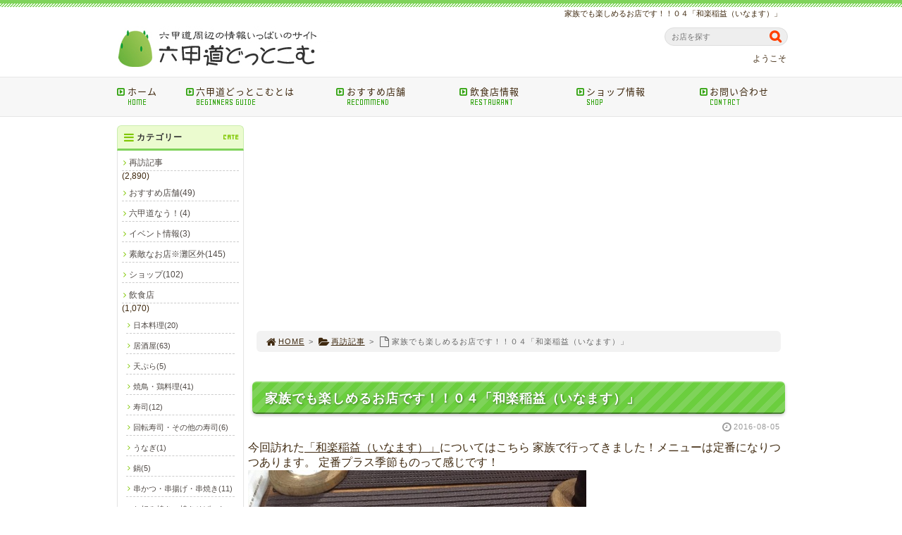

--- FILE ---
content_type: text/html; charset=UTF-8
request_url: https://www.rokko-michi24.com/post_1530/
body_size: 50406
content:
<!DOCTYPE html>
<html lang='ja'>
<head>
<meta charset="UTF-8" />
<title>家族でも楽しめるお店です！！０４「和楽稲益（いなます）」 - 六甲道どっとこむ</title>

<meta name='robots' content='max-image-preview:large' />
<link rel="alternate" type="application/rss+xml" title="六甲道どっとこむ &raquo; フィード" href="https://www.rokko-michi24.com/feed/" />
<link rel="alternate" type="application/rss+xml" title="六甲道どっとこむ &raquo; コメントフィード" href="https://www.rokko-michi24.com/comments/feed/" />
<link rel='stylesheet' id='wp-block-library-css' href='https://www.rokko-michi24.com/1fr-y4q9atfe/wp-includes/css/dist/block-library/style.min.css?ver=6.3.7' type='text/css' media='all' />
<style id='classic-theme-styles-inline-css' type='text/css'>
/*! This file is auto-generated */
.wp-block-button__link{color:#fff;background-color:#32373c;border-radius:9999px;box-shadow:none;text-decoration:none;padding:calc(.667em + 2px) calc(1.333em + 2px);font-size:1.125em}.wp-block-file__button{background:#32373c;color:#fff;text-decoration:none}
</style>
<style id='global-styles-inline-css' type='text/css'>
body{--wp--preset--color--black: #000000;--wp--preset--color--cyan-bluish-gray: #abb8c3;--wp--preset--color--white: #ffffff;--wp--preset--color--pale-pink: #f78da7;--wp--preset--color--vivid-red: #cf2e2e;--wp--preset--color--luminous-vivid-orange: #ff6900;--wp--preset--color--luminous-vivid-amber: #fcb900;--wp--preset--color--light-green-cyan: #7bdcb5;--wp--preset--color--vivid-green-cyan: #00d084;--wp--preset--color--pale-cyan-blue: #8ed1fc;--wp--preset--color--vivid-cyan-blue: #0693e3;--wp--preset--color--vivid-purple: #9b51e0;--wp--preset--gradient--vivid-cyan-blue-to-vivid-purple: linear-gradient(135deg,rgba(6,147,227,1) 0%,rgb(155,81,224) 100%);--wp--preset--gradient--light-green-cyan-to-vivid-green-cyan: linear-gradient(135deg,rgb(122,220,180) 0%,rgb(0,208,130) 100%);--wp--preset--gradient--luminous-vivid-amber-to-luminous-vivid-orange: linear-gradient(135deg,rgba(252,185,0,1) 0%,rgba(255,105,0,1) 100%);--wp--preset--gradient--luminous-vivid-orange-to-vivid-red: linear-gradient(135deg,rgba(255,105,0,1) 0%,rgb(207,46,46) 100%);--wp--preset--gradient--very-light-gray-to-cyan-bluish-gray: linear-gradient(135deg,rgb(238,238,238) 0%,rgb(169,184,195) 100%);--wp--preset--gradient--cool-to-warm-spectrum: linear-gradient(135deg,rgb(74,234,220) 0%,rgb(151,120,209) 20%,rgb(207,42,186) 40%,rgb(238,44,130) 60%,rgb(251,105,98) 80%,rgb(254,248,76) 100%);--wp--preset--gradient--blush-light-purple: linear-gradient(135deg,rgb(255,206,236) 0%,rgb(152,150,240) 100%);--wp--preset--gradient--blush-bordeaux: linear-gradient(135deg,rgb(254,205,165) 0%,rgb(254,45,45) 50%,rgb(107,0,62) 100%);--wp--preset--gradient--luminous-dusk: linear-gradient(135deg,rgb(255,203,112) 0%,rgb(199,81,192) 50%,rgb(65,88,208) 100%);--wp--preset--gradient--pale-ocean: linear-gradient(135deg,rgb(255,245,203) 0%,rgb(182,227,212) 50%,rgb(51,167,181) 100%);--wp--preset--gradient--electric-grass: linear-gradient(135deg,rgb(202,248,128) 0%,rgb(113,206,126) 100%);--wp--preset--gradient--midnight: linear-gradient(135deg,rgb(2,3,129) 0%,rgb(40,116,252) 100%);--wp--preset--font-size--small: 13px;--wp--preset--font-size--medium: 20px;--wp--preset--font-size--large: 36px;--wp--preset--font-size--x-large: 42px;--wp--preset--spacing--20: 0.44rem;--wp--preset--spacing--30: 0.67rem;--wp--preset--spacing--40: 1rem;--wp--preset--spacing--50: 1.5rem;--wp--preset--spacing--60: 2.25rem;--wp--preset--spacing--70: 3.38rem;--wp--preset--spacing--80: 5.06rem;--wp--preset--shadow--natural: 6px 6px 9px rgba(0, 0, 0, 0.2);--wp--preset--shadow--deep: 12px 12px 50px rgba(0, 0, 0, 0.4);--wp--preset--shadow--sharp: 6px 6px 0px rgba(0, 0, 0, 0.2);--wp--preset--shadow--outlined: 6px 6px 0px -3px rgba(255, 255, 255, 1), 6px 6px rgba(0, 0, 0, 1);--wp--preset--shadow--crisp: 6px 6px 0px rgba(0, 0, 0, 1);}:where(.is-layout-flex){gap: 0.5em;}:where(.is-layout-grid){gap: 0.5em;}body .is-layout-flow > .alignleft{float: left;margin-inline-start: 0;margin-inline-end: 2em;}body .is-layout-flow > .alignright{float: right;margin-inline-start: 2em;margin-inline-end: 0;}body .is-layout-flow > .aligncenter{margin-left: auto !important;margin-right: auto !important;}body .is-layout-constrained > .alignleft{float: left;margin-inline-start: 0;margin-inline-end: 2em;}body .is-layout-constrained > .alignright{float: right;margin-inline-start: 2em;margin-inline-end: 0;}body .is-layout-constrained > .aligncenter{margin-left: auto !important;margin-right: auto !important;}body .is-layout-constrained > :where(:not(.alignleft):not(.alignright):not(.alignfull)){max-width: var(--wp--style--global--content-size);margin-left: auto !important;margin-right: auto !important;}body .is-layout-constrained > .alignwide{max-width: var(--wp--style--global--wide-size);}body .is-layout-flex{display: flex;}body .is-layout-flex{flex-wrap: wrap;align-items: center;}body .is-layout-flex > *{margin: 0;}body .is-layout-grid{display: grid;}body .is-layout-grid > *{margin: 0;}:where(.wp-block-columns.is-layout-flex){gap: 2em;}:where(.wp-block-columns.is-layout-grid){gap: 2em;}:where(.wp-block-post-template.is-layout-flex){gap: 1.25em;}:where(.wp-block-post-template.is-layout-grid){gap: 1.25em;}.has-black-color{color: var(--wp--preset--color--black) !important;}.has-cyan-bluish-gray-color{color: var(--wp--preset--color--cyan-bluish-gray) !important;}.has-white-color{color: var(--wp--preset--color--white) !important;}.has-pale-pink-color{color: var(--wp--preset--color--pale-pink) !important;}.has-vivid-red-color{color: var(--wp--preset--color--vivid-red) !important;}.has-luminous-vivid-orange-color{color: var(--wp--preset--color--luminous-vivid-orange) !important;}.has-luminous-vivid-amber-color{color: var(--wp--preset--color--luminous-vivid-amber) !important;}.has-light-green-cyan-color{color: var(--wp--preset--color--light-green-cyan) !important;}.has-vivid-green-cyan-color{color: var(--wp--preset--color--vivid-green-cyan) !important;}.has-pale-cyan-blue-color{color: var(--wp--preset--color--pale-cyan-blue) !important;}.has-vivid-cyan-blue-color{color: var(--wp--preset--color--vivid-cyan-blue) !important;}.has-vivid-purple-color{color: var(--wp--preset--color--vivid-purple) !important;}.has-black-background-color{background-color: var(--wp--preset--color--black) !important;}.has-cyan-bluish-gray-background-color{background-color: var(--wp--preset--color--cyan-bluish-gray) !important;}.has-white-background-color{background-color: var(--wp--preset--color--white) !important;}.has-pale-pink-background-color{background-color: var(--wp--preset--color--pale-pink) !important;}.has-vivid-red-background-color{background-color: var(--wp--preset--color--vivid-red) !important;}.has-luminous-vivid-orange-background-color{background-color: var(--wp--preset--color--luminous-vivid-orange) !important;}.has-luminous-vivid-amber-background-color{background-color: var(--wp--preset--color--luminous-vivid-amber) !important;}.has-light-green-cyan-background-color{background-color: var(--wp--preset--color--light-green-cyan) !important;}.has-vivid-green-cyan-background-color{background-color: var(--wp--preset--color--vivid-green-cyan) !important;}.has-pale-cyan-blue-background-color{background-color: var(--wp--preset--color--pale-cyan-blue) !important;}.has-vivid-cyan-blue-background-color{background-color: var(--wp--preset--color--vivid-cyan-blue) !important;}.has-vivid-purple-background-color{background-color: var(--wp--preset--color--vivid-purple) !important;}.has-black-border-color{border-color: var(--wp--preset--color--black) !important;}.has-cyan-bluish-gray-border-color{border-color: var(--wp--preset--color--cyan-bluish-gray) !important;}.has-white-border-color{border-color: var(--wp--preset--color--white) !important;}.has-pale-pink-border-color{border-color: var(--wp--preset--color--pale-pink) !important;}.has-vivid-red-border-color{border-color: var(--wp--preset--color--vivid-red) !important;}.has-luminous-vivid-orange-border-color{border-color: var(--wp--preset--color--luminous-vivid-orange) !important;}.has-luminous-vivid-amber-border-color{border-color: var(--wp--preset--color--luminous-vivid-amber) !important;}.has-light-green-cyan-border-color{border-color: var(--wp--preset--color--light-green-cyan) !important;}.has-vivid-green-cyan-border-color{border-color: var(--wp--preset--color--vivid-green-cyan) !important;}.has-pale-cyan-blue-border-color{border-color: var(--wp--preset--color--pale-cyan-blue) !important;}.has-vivid-cyan-blue-border-color{border-color: var(--wp--preset--color--vivid-cyan-blue) !important;}.has-vivid-purple-border-color{border-color: var(--wp--preset--color--vivid-purple) !important;}.has-vivid-cyan-blue-to-vivid-purple-gradient-background{background: var(--wp--preset--gradient--vivid-cyan-blue-to-vivid-purple) !important;}.has-light-green-cyan-to-vivid-green-cyan-gradient-background{background: var(--wp--preset--gradient--light-green-cyan-to-vivid-green-cyan) !important;}.has-luminous-vivid-amber-to-luminous-vivid-orange-gradient-background{background: var(--wp--preset--gradient--luminous-vivid-amber-to-luminous-vivid-orange) !important;}.has-luminous-vivid-orange-to-vivid-red-gradient-background{background: var(--wp--preset--gradient--luminous-vivid-orange-to-vivid-red) !important;}.has-very-light-gray-to-cyan-bluish-gray-gradient-background{background: var(--wp--preset--gradient--very-light-gray-to-cyan-bluish-gray) !important;}.has-cool-to-warm-spectrum-gradient-background{background: var(--wp--preset--gradient--cool-to-warm-spectrum) !important;}.has-blush-light-purple-gradient-background{background: var(--wp--preset--gradient--blush-light-purple) !important;}.has-blush-bordeaux-gradient-background{background: var(--wp--preset--gradient--blush-bordeaux) !important;}.has-luminous-dusk-gradient-background{background: var(--wp--preset--gradient--luminous-dusk) !important;}.has-pale-ocean-gradient-background{background: var(--wp--preset--gradient--pale-ocean) !important;}.has-electric-grass-gradient-background{background: var(--wp--preset--gradient--electric-grass) !important;}.has-midnight-gradient-background{background: var(--wp--preset--gradient--midnight) !important;}.has-small-font-size{font-size: var(--wp--preset--font-size--small) !important;}.has-medium-font-size{font-size: var(--wp--preset--font-size--medium) !important;}.has-large-font-size{font-size: var(--wp--preset--font-size--large) !important;}.has-x-large-font-size{font-size: var(--wp--preset--font-size--x-large) !important;}
.wp-block-navigation a:where(:not(.wp-element-button)){color: inherit;}
:where(.wp-block-post-template.is-layout-flex){gap: 1.25em;}:where(.wp-block-post-template.is-layout-grid){gap: 1.25em;}
:where(.wp-block-columns.is-layout-flex){gap: 2em;}:where(.wp-block-columns.is-layout-grid){gap: 2em;}
.wp-block-pullquote{font-size: 1.5em;line-height: 1.6;}
</style>
<link rel='stylesheet' id='toc-screen-css' href='https://www.rokko-michi24.com/1fr-y4q9atfe/wp-content/plugins/table-of-contents-plus/screen.min.css?ver=2411.1' type='text/css' media='all' />
<link rel='stylesheet' id='parent-style-css' href='https://www.rokko-michi24.com/1fr-y4q9atfe/wp-content/themes/1frameworks/style.css?ver=6.3.7' type='text/css' media='all' />
<link rel='stylesheet' id='child-style-css' href='https://www.rokko-michi24.com/1fr-y4q9atfe/wp-content/themes/1frameworks-child/style-color.css?ver=6.3.7' type='text/css' media='all' />
<style id='akismet-widget-style-inline-css' type='text/css'>

			.a-stats {
				--akismet-color-mid-green: #357b49;
				--akismet-color-white: #fff;
				--akismet-color-light-grey: #f6f7f7;

				max-width: 350px;
				width: auto;
			}

			.a-stats * {
				all: unset;
				box-sizing: border-box;
			}

			.a-stats strong {
				font-weight: 600;
			}

			.a-stats a.a-stats__link,
			.a-stats a.a-stats__link:visited,
			.a-stats a.a-stats__link:active {
				background: var(--akismet-color-mid-green);
				border: none;
				box-shadow: none;
				border-radius: 8px;
				color: var(--akismet-color-white);
				cursor: pointer;
				display: block;
				font-family: -apple-system, BlinkMacSystemFont, 'Segoe UI', 'Roboto', 'Oxygen-Sans', 'Ubuntu', 'Cantarell', 'Helvetica Neue', sans-serif;
				font-weight: 500;
				padding: 12px;
				text-align: center;
				text-decoration: none;
				transition: all 0.2s ease;
			}

			/* Extra specificity to deal with TwentyTwentyOne focus style */
			.widget .a-stats a.a-stats__link:focus {
				background: var(--akismet-color-mid-green);
				color: var(--akismet-color-white);
				text-decoration: none;
			}

			.a-stats a.a-stats__link:hover {
				filter: brightness(110%);
				box-shadow: 0 4px 12px rgba(0, 0, 0, 0.06), 0 0 2px rgba(0, 0, 0, 0.16);
			}

			.a-stats .count {
				color: var(--akismet-color-white);
				display: block;
				font-size: 1.5em;
				line-height: 1.4;
				padding: 0 13px;
				white-space: nowrap;
			}
		
</style>
<script type='text/javascript' src='https://www.rokko-michi24.com/1fr-y4q9atfe/wp-includes/js/jquery/jquery.min.js?ver=3.7.0' id='jquery-core-js'></script>
<script type='text/javascript' src='https://www.rokko-michi24.com/1fr-y4q9atfe/wp-includes/js/jquery/jquery-migrate.min.js?ver=3.4.1' id='jquery-migrate-js'></script>
<link rel="https://api.w.org/" href="https://www.rokko-michi24.com/wp-json/" /><link rel="alternate" type="application/json" href="https://www.rokko-michi24.com/wp-json/wp/v2/posts/4396" /><link rel="canonical" href="https://www.rokko-michi24.com/post_1530/" />
<link rel='shortlink' href='https://www.rokko-michi24.com/?p=4396' />
<link rel="alternate" type="application/json+oembed" href="https://www.rokko-michi24.com/wp-json/oembed/1.0/embed?url=https%3A%2F%2Fwww.rokko-michi24.com%2Fpost_1530%2F" />
<link rel="alternate" type="text/xml+oembed" href="https://www.rokko-michi24.com/wp-json/oembed/1.0/embed?url=https%3A%2F%2Fwww.rokko-michi24.com%2Fpost_1530%2F&#038;format=xml" />
<link rel="shortcut icon" type="image/x-icon" href="https://www.rokko-michi24.com/1fr-y4q9atfe/wp-content/themes/1frameworks/images/favicon.ico" />
<style>.simplemap img{max-width:none !important;padding:0 !important;margin:0 !important;}.staticmap,.staticmap img{max-width:100% !important;height:auto !important;}.simplemap .simplemap-content{display:none;}</style>
<script>var google_map_api_key = "AIzaSyDQ6tMfrCcH_2z1s0zfVFyXRCdVvCQHM2Y";</script>
<!-- BEGIN: WP Social Bookmarking Light HEAD -->


<script>
    (function (d, s, id) {
        var js, fjs = d.getElementsByTagName(s)[0];
        if (d.getElementById(id)) return;
        js = d.createElement(s);
        js.id = id;
        js.src = "//connect.facebook.net/ja_JP/sdk.js#xfbml=1&version=v2.7";
        fjs.parentNode.insertBefore(js, fjs);
    }(document, 'script', 'facebook-jssdk'));
</script>

<style type="text/css">
    
</style>
<!-- END: WP Social Bookmarking Light HEAD -->
<!-- この URL で利用できる AMP HTML バージョンはありません。 -->
<!-- Jetpack Open Graph Tags -->
<meta property="og:type" content="article" />
<meta property="og:title" content="家族でも楽しめるお店です！！０４「和楽稲益（いなます）」" />
<meta property="og:url" content="https://www.rokko-michi24.com/post_1530/" />
<meta property="og:description" content="今回訪れた「和楽稲益（いなます）」についてはこちら 家族で行ってきました！メニューは定番になりつつあります。 &hellip;" />
<meta property="article:published_time" content="2016-08-05T03:04:59+00:00" />
<meta property="article:modified_time" content="2016-08-05T03:04:59+00:00" />
<meta property="og:site_name" content="六甲道どっとこむ" />
<meta property="og:image" content="https://www.rokko-michi.com/page/assets_c/2016/08/inamasuIMG_4466-thumb-480x360-30509.jpg" />
<meta property="og:image:width" content="480" />
<meta property="og:image:height" content="360" />
<meta property="og:image:alt" content="inamasuIMG_4466.jpg" />
<meta property="og:locale" content="ja_JP" />
<meta name="twitter:text:title" content="家族でも楽しめるお店です！！０４「和楽稲益（いなます）」" />
<meta name="twitter:image" content="https://www.rokko-michi.com/page/assets_c/2016/08/inamasuIMG_4466-thumb-480x360-30509.jpg?w=640" />
<meta name="twitter:image:alt" content="inamasuIMG_4466.jpg" />
<meta name="twitter:card" content="summary_large_image" />

<!-- End Jetpack Open Graph Tags -->
<meta name="viewport" content="width=device-width" id="viewportsp" />
<link rel="stylesheet" href="https://www.rokko-michi24.com/1fr-y4q9atfe/wp-content/themes/1frameworks-child/style.css" media="screen" />
<script src="https://www.rokko-michi24.com/1fr-y4q9atfe/wp-content/themes/1frameworks/js/masonry.js"></script>
<script src="https://www.rokko-michi24.com/1fr-y4q9atfe/wp-content/themes/1frameworks/js/sp-slidemenu.js"></script>
<script src="https://www.rokko-michi24.com/1fr-y4q9atfe/wp-content/themes/1frameworks/js/jquery.easing.1.3.js"></script>
<script src="https://www.rokko-michi24.com/1fr-y4q9atfe/wp-content/themes/1frameworks/js/jquery.bxslider.min.js"></script>
<script src="https://www.rokko-michi24.com/1fr-y4q9atfe/wp-content/themes/1frameworks/highslide/highslide.js"></script>
<script>hs.graphicsDir = 'https://www.rokko-michi24.com/1fr-y4q9atfe/wp-content/themes/1frameworks/highslide/graphics/';</script>
<script src="https://www.rokko-michi24.com/1fr-y4q9atfe/wp-content/themes/1frameworks/js/jquery.mb.YTPlayer.min.js"></script>
<script src="https://www.rokko-michi24.com/1fr-y4q9atfe/wp-content/themes/1frameworks/js/echo.min.js"></script>
<script>echo.init({offset:1200,});</script>
<!-- Global site tag (gtag.js) - Google Analytics -->
<script async src="https://www.googletagmanager.com/gtag/js?id=UA-123149594-1"></script>
<script>
  window.dataLayer = window.dataLayer || [];
  function gtag(){dataLayer.push(arguments);}
  gtag('js', new Date());

  gtag('config', 'UA-123149594-1');
</script>
<script async src="https://pagead2.googlesyndication.com/pagead/js/adsbygoogle.js"></script>
<script>
  (adsbygoogle = window.adsbygoogle || []).push({
    google_ad_client: "ca-pub-5799971454464924",
    enable_page_level_ads: true
  });
</script>

</head>

<body class="post-template-default single single-post postid-4396 single-format-standard">


<div id="WRAP">

<header>
<div id="WRAP-H1"><div id="H1"><h1>家族でも楽しめるお店です！！０４「和楽稲益（いなます）」</h1></div></div><!-- /#H1#WRAP-H1 -->

<div id="WRAP-TOP"><div id="TOP">

<div id="LOGO"><a href="https://www.rokko-michi24.com/"><img decoding="async" loading="lazy" src="https://www.rokko-michi24.com/1fr-y4q9atfe/wp-content/uploads/2018/07/logo01.png" alt="六甲道どっとこむ" width="320" height="80" /></a></div>
<div class="top01">
<form method="get" class="search-form" action="https://www.rokko-michi24.com/" >
<input type="text" placeholder="お店を探す" name="s" class="serach-field" value="" />
<input type="submit" class="search-submit" value="&#xf002;" />
</form>
</div>
<div class="top02 f12 txt-r">ようこそ</div>


</div></div><!-- /#TOP#WRAP-TOP -->

<div id="WRAP-NAVI">
<nav id="NAVI">
<ul>
<li class="first"><a href="https://www.rokko-michi24.com/"><i class="fa fa-caret-square-o-right fa-fw"></i>ホーム<span>HOME</span></a></li>
<li class="navi22"><a href="https://www.rokko-michi24.com/information/"><i class="fa fa-caret-square-o-right fa-fw"></i>六甲道どっとこむとは<span>BEGINNERS GUIDE</span></a></li>
<li class="navi18"><a href="https://www.rokko-michi24.com/category/recommend/"><i class="fa fa-caret-square-o-right fa-fw"></i>おすすめ店舗<span>RECOMMEND</span></a></li>
<li class="navi17"><a href="https://www.rokko-michi24.com/category/inshokuten/"><i class="fa fa-caret-square-o-right fa-fw"></i>飲食店情報<span>RESTAURANT</span></a></li>
<li class="navi18"><a href="https://www.rokko-michi24.com/category/shop/"><i class="fa fa-caret-square-o-right fa-fw"></i>ショップ情報<span>SHOP</span></a></li>
<li class="last"><a href="https://www.rokko-michi24.com/contact/"><i class="fa fa-caret-square-o-right fa-fw"></i>お問い合わせ<span>CONTACT</span></a></li>
</ul>
</nav><!-- /#NAVI -->
</div><!-- /#WRAP-NAVI -->
</header><!-- /header.php -->

<!-- single.php -->

<div id="WRAP-MAIN"><div id="MAIN"><div id="MAIN-PAD">


<div id="CONTENTS">



<div class="ma12"><script async src="https://pagead2.googlesyndication.com/pagead/js/adsbygoogle.js"></script><!-- rokko-head --><ins class="adsbygoogle"
     style="display:block"
     data-ad-client="ca-pub-5799971454464924"
     data-ad-slot="6206398666"
     data-ad-format="auto"
     data-full-width-responsive="true"></ins><script>
     (adsbygoogle = window.adsbygoogle || []).push({});
</script></div>

<div id="breadcrumb"><ul><li><a href="https://www.rokko-michi24.com/"><i class="fa fa-home fa-lg fa-fw"></i>HOME</a></li><li>&gt;</li><li><a href="https://www.rokko-michi24.com/category/blog/"><i class="fa fa-folder-open fa-lg fa-fw"></i>再訪記事</a></li><li>&gt;</li><li><i class="fa fa-file-o fa-lg fa-fw"></i>家族でも楽しめるお店です！！０４「和楽稲益（いなます）」</li></ul></div>

<script>
jQuery(document).ready(function(){
jQuery('#slider-relatedposts').bxSlider({
slideSelector: 'div.relatedposts',
auto: false,
pager: false,
maxSlides: 5,
moveSlides: 1,
slideWidth: 182,
speed: 180,
swipeThreshold: 20,
easing: 'swing'
});
});
</script>



		<div id="post-4396" class="post-4396 post type-post status-publish format-standard hentry category-blog"><article>
			<h2>家族でも楽しめるお店です！！０４「和楽稲益（いなます）」</h2>
			<p class="f11 txt-r gry"><i class="fa fa-clock-o fa-lg fa-fw"></i><time datetime="2016-08-05T12:04:59+09:00">2016-08-05</time></p>
			<div class="singlepost">
															今回訪れた<a href="https://www.rokko-michi.com/shop/restaurant/izakaya/1389.php">「和楽稲益（いなます）」</a>についてはこちら
家族で行ってきました！メニューは定番になりつつあります。
定番プラス季節ものって感じです！
<a href="https://www.rokko-michi.com/page/inamasuIMG_4466.jpg"><img decoding="async" fetchpriority="high" alt="inamasuIMG_4466.jpg" src="https://www.rokko-michi.com/page/assets_c/2016/08/inamasuIMG_4466-thumb-480x360-30509.jpg" width="480" height="360" class="mt-image-none" style="" /></a>
<a href="https://www.rokko-michi.com/page/inamasuIMG_4467.jpg"><img decoding="async" alt="inamasuIMG_4467.jpg" src="https://www.rokko-michi.com/page/assets_c/2016/08/inamasuIMG_4467-thumb-480x360-30511.jpg" width="480" height="360" class="mt-image-none" style="" /></a>
<a href="https://www.rokko-michi.com/page/inamasuIMG_4478.jpg"><img decoding="async" alt="inamasuIMG_4478.jpg" src="https://www.rokko-michi.com/page/assets_c/2016/08/inamasuIMG_4478-thumb-480x360-30513.jpg" width="480" height="360" class="mt-image-none" style="" /></a>
<a href="https://www.rokko-michi.com/page/inamasuIMG_4277.jpg"><img decoding="async" loading="lazy" alt="inamasuIMG_4277.jpg" src="https://www.rokko-michi.com/page/assets_c/2016/08/inamasuIMG_4277-thumb-480x360-30515.jpg" width="480" height="360" class="mt-image-none" style="" /></a>
<a href="https://www.rokko-michi.com/page/inamasuIMG_4278.jpg"><img decoding="async" loading="lazy" alt="inamasuIMG_4278.jpg" src="https://www.rokko-michi.com/page/assets_c/2016/08/inamasuIMG_4278-thumb-480x360-30517.jpg" width="480" height="360" class="mt-image-none" style="" /></a>
<a href="https://www.rokko-michi.com/page/inamasuIMG_4281.jpg"><img decoding="async" loading="lazy" alt="inamasuIMG_4281.jpg" src="https://www.rokko-michi.com/page/assets_c/2016/08/inamasuIMG_4281-thumb-480x360-30519.jpg" width="480" height="360" class="mt-image-none" style="" /></a>
<a href="https://www.rokko-michi.com/page/inamasuIMG_4279.jpg"><img decoding="async" loading="lazy" alt="inamasuIMG_4279.jpg" src="https://www.rokko-michi.com/page/assets_c/2016/08/inamasuIMG_4279-thumb-480x360-30521.jpg" width="480" height="360" class="mt-image-none" style="" /></a>
<a href="https://www.rokko-michi.com/page/inamasuIMG_4280.jpg"><img decoding="async" loading="lazy" alt="inamasuIMG_4280.jpg" src="https://www.rokko-michi.com/page/assets_c/2016/08/inamasuIMG_4280-thumb-480x360-30523.jpg" width="480" height="360" class="mt-image-none" style="" /></a>
<a href="https://www.rokko-michi.com/page/inamasuIMG_5879.jpg"><img decoding="async" loading="lazy" alt="inamasuIMG_5879.jpg" src="https://www.rokko-michi.com/page/assets_c/2016/08/inamasuIMG_5879-thumb-480x321-30525.jpg" width="480" height="321" class="mt-image-none" style="" /></a>
今日もごちそうさまでした。
			</div>
					</article></div><br class="clear" /><!-- /#post -->


<!-- sns -->
<div class="wrap_wp_social_bookmarking_light"><div class='wp_social_bookmarking_light'>
            <div class="wsbl_facebook_like"><div id="fb-root"></div><fb:like href="https://www.rokko-michi24.com/post_1530/" layout="button_count" action="like" width="100" share="true" show_faces="false" ></fb:like></div>
            <div class="wsbl_twitter"><a href="https://twitter.com/share" class="twitter-share-button" data-url="https://www.rokko-michi24.com/post_1530/" data-text="家族でも楽しめるお店です！！０４「和楽稲益（いなます）」" data-lang="ja">Tweet</a></div>
            <div class="wsbl_google_plus_one"><g:plusone size="medium" annotation="bubble" href="https://www.rokko-michi24.com/post_1530/" ></g:plusone></div>
            <div class="wsbl_hatena_button"><a href="//b.hatena.ne.jp/entry/https://www.rokko-michi24.com/post_1530/" class="hatena-bookmark-button" data-hatena-bookmark-title="家族でも楽しめるお店です！！０４「和楽稲益（いなます）」" data-hatena-bookmark-layout="standard" title="このエントリーをはてなブックマークに追加"> <img src="//b.hatena.ne.jp/images/entry-button/button-only@2x.png" alt="このエントリーをはてなブックマークに追加" width="20" height="20" style="border: none;" /></a><script type="text/javascript" src="//b.hatena.ne.jp/js/bookmark_button.js" charset="utf-8" async="async"></script></div>
            <div class="wsbl_line"><a href='http://line.me/R/msg/text/?%E5%AE%B6%E6%97%8F%E3%81%A7%E3%82%82%E6%A5%BD%E3%81%97%E3%82%81%E3%82%8B%E3%81%8A%E5%BA%97%E3%81%A7%E3%81%99%EF%BC%81%EF%BC%81%EF%BC%90%EF%BC%94%E3%80%8C%E5%92%8C%E6%A5%BD%E7%A8%B2%E7%9B%8A%EF%BC%88%E3%81%84%E3%81%AA%E3%81%BE%E3%81%99%EF%BC%89%E3%80%8D%0D%0Ahttps%3A%2F%2Fwww.rokko-michi24.com%2Fpost_1530%2F' title='LINEで送る' rel=nofollow class='wp_social_bookmarking_light_a' ><img src='https://www.rokko-michi24.com/1fr-y4q9atfe/wp-content/plugins/wp-social-bookmarking-light/public/images/line88x20.png' alt='LINEで送る' title='LINEで送る' width='88' height='20' class='wp_social_bookmarking_light_img' /></a></div>
    </div>
<br class='wp_social_bookmarking_light_clear' />
</div>


<div class="post-navigation">
<div class="nav-previous"><a href="https://www.rokko-michi24.com/post_1522/" rel="prev">&laquo; お昼に冷麺セット！！２０１６「くーしゃん（Quu-shan）」</a></div>
<div class="nav-next"><a href="https://www.rokko-michi24.com/post_1523/" rel="next">ランチ色々あります！！０１・０２「和楽稲益（いなます）」 &raquo;</a></div>
</div><!-- /.post-navigation -->


<div class="ma12"><script async src="https://pagead2.googlesyndication.com/pagead/js/adsbygoogle.js"></script><!-- rokko-foot --><ins class="adsbygoogle"
     style="display:block"
     data-ad-client="ca-pub-5799971454464924"
     data-ad-slot="3612024911"
     data-ad-format="auto"
     data-full-width-responsive="true"></ins><script>
     (adsbygoogle = window.adsbygoogle || []).push({});
</script></div>

<div>
<a class="twitter-timeline" data-height="300" href="https://twitter.com/inforokkomichi?ref_src=twsrc%5Etfw">Tweets by inforokkomichi</a> <script async src="https://platform.twitter.com/widgets.js" charset="utf-8"></script>
</div>

		
<aside><h3>関連記事</h3>
<div id="slider-relatedposts">

<div class="relatedposts">
<a href="https://www.rokko-michi24.com/post_352/"><img src="https://www.rokko-michi24.com/1fr-y4q9atfe/wp-content/themes/1frameworks/images/noimage180120.gif" alt="NO IMAGE" /></a>
<div class="ma06 f16 b"><a href="https://www.rokko-michi24.com/post_352/">久々にフォレスタでモーニング！！「cafe de グランデール」</a></div>
<div class="ma06 gry f11 txt-r"><i class="fa fa-clock-o fa-lg fa-fw"></i><time datetime="2013-12-13T18:45:45+09:00">2013-12-13</time></span></div>
</div>

<div class="relatedposts">
<a href="https://www.rokko-michi24.com/post_578/"><img src="https://www.rokko-michi24.com/1fr-y4q9atfe/wp-content/themes/1frameworks/images/noimage180120.gif" alt="NO IMAGE" /></a>
<div class="ma06 f16 b"><a href="https://www.rokko-michi24.com/post_578/">夏は涼しげなお八つだね！「お八つとお茶 いろは」</a></div>
<div class="ma06 gry f11 txt-r"><i class="fa fa-clock-o fa-lg fa-fw"></i><time datetime="2014-06-19T12:16:38+09:00">2014-06-19</time></span></div>
</div>

<div class="relatedposts">
<a href="https://www.rokko-michi24.com/hasicurry1908/"><img width="180" height="120" src="https://www.rokko-michi24.com/1fr-y4q9atfe/wp-content/uploads/2019/10/1907hasiIMG_3312-180x120.jpg" class="attachment-post-thumbnail size-post-thumbnail wp-post-image" alt="" decoding="async" loading="lazy" /></a>
<div class="ma06 f16 b"><a href="https://www.rokko-michi24.com/hasicurry1908/">勝カレーに玉子のせない！！「橋」</a></div>
<div class="ma06 gry f11 txt-r"><i class="fa fa-clock-o fa-lg fa-fw"></i>2019-08-03<time datetime="2019-10-09T18:58:17+09:00"><i class="fa fa-history fa-lg fa-fw grn"></i>2019-10-09</time></span></div>
</div>

<div class="relatedposts">
<a href="https://www.rokko-michi24.com/newcafeango1908/"><img width="180" height="120" src="https://www.rokko-michi24.com/1fr-y4q9atfe/wp-content/uploads/2019/08/1907angoIMG_3954-180x120.jpg" class="attachment-post-thumbnail size-post-thumbnail wp-post-image" alt="" decoding="async" loading="lazy" /></a>
<div class="ma06 f16 b"><a href="https://www.rokko-michi24.com/newcafeango1908/">モーニングで行って来ました！０１「Cafeあんご」</a></div>
<div class="ma06 gry f11 txt-r"><i class="fa fa-clock-o fa-lg fa-fw"></i>2019-08-20<time datetime="2019-11-25T10:24:57+09:00"><i class="fa fa-history fa-lg fa-fw grn"></i>2019-11-25</time></span></div>
</div>

<div class="relatedposts">
<a href="https://www.rokko-michi24.com/menyaissin1810/"><img width="180" height="120" src="https://www.rokko-michi24.com/1fr-y4q9atfe/wp-content/uploads/2018/10/1810issinIMG_7197-180x120.jpg" class="attachment-post-thumbnail size-post-thumbnail wp-post-image" alt="" decoding="async" loading="lazy" /></a>
<div class="ma06 f16 b"><a href="https://www.rokko-michi24.com/menyaissin1810/">最近はずっと鶏しょうゆ！！「麺や一芯」</a></div>
<div class="ma06 gry f11 txt-r"><i class="fa fa-clock-o fa-lg fa-fw"></i>2018-10-31<time datetime="2018-10-31T12:57:39+09:00"><i class="fa fa-history fa-lg fa-fw grn"></i>2018-10-31</time></span></div>
</div>

<div class="relatedposts">
<a href="https://www.rokko-michi24.com/post_1902/"><img src="https://www.rokko-michi24.com/1fr-y4q9atfe/wp-content/themes/1frameworks/images/noimage180120.gif" alt="NO IMAGE" /></a>
<div class="ma06 f16 b"><a href="https://www.rokko-michi24.com/post_1902/">秋のパスタとトライやる・ウィーク２０１７！！「BRABONO（ブラボーノ）」</a></div>
<div class="ma06 gry f11 txt-r"><i class="fa fa-clock-o fa-lg fa-fw"></i><time datetime="2017-11-22T13:40:45+09:00">2017-11-22</time></span></div>
</div>

<div class="relatedposts">
<a href="https://www.rokko-michi24.com/torisin2011/"><img width="180" height="120" src="https://www.rokko-michi24.com/1fr-y4q9atfe/wp-content/uploads/2020/11/2011torisinIMG_1891-180x120.jpg" class="attachment-post-thumbnail size-post-thumbnail wp-post-image" alt="" decoding="async" loading="lazy" /></a>
<div class="ma06 f16 b"><a href="https://www.rokko-michi24.com/torisin2011/">お昼から美味しい焼鳥ランチ！！７「鳥新」</a></div>
<div class="ma06 gry f11 txt-r"><i class="fa fa-clock-o fa-lg fa-fw"></i>2020-11-08<time datetime="2020-12-30T18:12:43+09:00"><i class="fa fa-history fa-lg fa-fw grn"></i>2020-12-30</time></span></div>
</div>

<div class="relatedposts">
<a href="https://www.rokko-michi24.com/post_1395/"><img src="https://www.rokko-michi24.com/1fr-y4q9atfe/wp-content/themes/1frameworks/images/noimage180120.gif" alt="NO IMAGE" /></a>
<div class="ma06 f16 b"><a href="https://www.rokko-michi24.com/post_1395/">個人的看板メニューを食す！！「萬福樓（まんぷくろう）」</a></div>
<div class="ma06 gry f11 txt-r"><i class="fa fa-clock-o fa-lg fa-fw"></i><time datetime="2016-03-25T12:34:04+09:00">2016-03-25</time></span></div>
</div>

<div class="relatedposts">
<a href="https://www.rokko-michi24.com/post_966/"><img src="https://www.rokko-michi24.com/1fr-y4q9atfe/wp-content/themes/1frameworks/images/noimage180120.gif" alt="NO IMAGE" /></a>
<div class="ma06 f16 b"><a href="https://www.rokko-michi24.com/post_966/">阪神大石でお母さんのランチ！！０１「居酒屋おかだ」</a></div>
<div class="ma06 gry f11 txt-r"><i class="fa fa-clock-o fa-lg fa-fw"></i><time datetime="2015-01-24T12:50:34+09:00">2015-01-24</time></span></div>
</div>

<div class="relatedposts">
<a href="https://www.rokko-michi24.com/post_1314/"><img src="https://www.rokko-michi24.com/1fr-y4q9atfe/wp-content/themes/1frameworks/images/noimage180120.gif" alt="NO IMAGE" /></a>
<div class="ma06 f16 b"><a href="https://www.rokko-michi24.com/post_1314/">遅めのランチで利用しました！！「珈琲館クプル」</a></div>
<div class="ma06 gry f11 txt-r"><i class="fa fa-clock-o fa-lg fa-fw"></i><time datetime="2016-01-07T12:39:43+09:00">2016-01-07</time></span></div>
</div>

<br class="clear"/></div></aside><br class="clear"/>


		<!-- comments.php -->
<div id="comment-area">
	</div><!-- /#comment-area -->
<!-- /comments.php -->




<p class="pagetop"><a class="move-pagetop"><i class="fa fa-angle-up fa-fw"></i>PAGE TOP</a></p>
</div><!-- /#CONTENTS-->


<div id="SIDE">
<div class="masonry">

<!-- sidebar.php -->
<div class="box box180">
<div class="side-h"><i class="fa fa-bars fa-lg fa-fw"></i>カテゴリー<span>CATE</span></div>
<div class="side-box cat02">
<ul>	<li class="cat-item cat-item-1178"><a href="https://www.rokko-michi24.com/category/blog/">再訪記事</a> (2,890)
</li>
	<li class="cat-item cat-item-1496"><a href="https://www.rokko-michi24.com/category/recommend/">おすすめ店舗(49)</a>
</li>
	<li class="cat-item cat-item-1184"><a href="https://www.rokko-michi24.com/category/rokkomichinow/">六甲道なう！(4)</a>
</li>
	<li class="cat-item cat-item-14"><a href="https://www.rokko-michi24.com/category/events/">イベント情報(3)</a>
</li>
	<li class="cat-item cat-item-692"><a href="https://www.rokko-michi24.com/category/sonota/">素敵なお店※灘区外(145)</a>
</li>
	<li class="cat-item cat-item-106"><a href="https://www.rokko-michi24.com/category/shop/">ショップ(102)</a>
</li>
	<li class="cat-item cat-item-6"><a href="https://www.rokko-michi24.com/category/inshokuten/">飲食店</a> (1,070)
<ul class='children'>
	<li class="cat-item cat-item-16"><a href="https://www.rokko-michi24.com/category/inshokuten/japanesecuisine/">日本料理(20)</a>
</li>
	<li class="cat-item cat-item-17"><a href="https://www.rokko-michi24.com/category/inshokuten/izakaya/">居酒屋(63)</a>
</li>
	<li class="cat-item cat-item-200"><a href="https://www.rokko-michi24.com/category/inshokuten/tempura/">天ぷら(5)</a>
</li>
	<li class="cat-item cat-item-132"><a href="https://www.rokko-michi24.com/category/inshokuten/yakitori/">焼鳥・鶏料理(41)</a>
</li>
	<li class="cat-item cat-item-1495"><a href="https://www.rokko-michi24.com/category/inshokuten/sushi/">寿司(12)</a>
</li>
	<li class="cat-item cat-item-136"><a href="https://www.rokko-michi24.com/category/inshokuten/kaitensusisonota/">回転寿司・その他の寿司(6)</a>
</li>
	<li class="cat-item cat-item-160"><a href="https://www.rokko-michi24.com/category/inshokuten/unagi/">うなぎ(1)</a>
</li>
	<li class="cat-item cat-item-45"><a href="https://www.rokko-michi24.com/category/inshokuten/onabe/">鍋(5)</a>
</li>
	<li class="cat-item cat-item-323"><a href="https://www.rokko-michi24.com/category/inshokuten/kusi/">串かつ・串揚げ・串焼き(11)</a>
</li>
	<li class="cat-item cat-item-170"><a href="https://www.rokko-michi24.com/category/inshokuten/okonomiyaki/">お好み焼き・焼きそば・たこ焼き(31)</a>
</li>
	<li class="cat-item cat-item-21"><a href="https://www.rokko-michi24.com/category/inshokuten/tonkatu/">とんかつ(4)</a>
</li>
	<li class="cat-item cat-item-99"><a href="https://www.rokko-michi24.com/category/inshokuten/yakiniku/">焼肉(21)</a>
</li>
	<li class="cat-item cat-item-58"><a href="https://www.rokko-michi24.com/category/inshokuten/tatinomi/">立ち呑み(10)</a>
</li>
	<li class="cat-item cat-item-233"><a href="https://www.rokko-michi24.com/category/inshokuten/teppanyaki/">鉄板焼(9)</a>
</li>
	<li class="cat-item cat-item-79"><a href="https://www.rokko-michi24.com/category/inshokuten/udonsobasonota/">うどん・そば・麺類(26)</a>
	<ul class='children'>
	<li class="cat-item cat-item-78"><a href="https://www.rokko-michi24.com/category/inshokuten/udonsobasonota/udon/">うどん(21)</a>
</li>
	<li class="cat-item cat-item-109"><a href="https://www.rokko-michi24.com/category/inshokuten/udonsobasonota/soba/">そば(12)</a>
</li>
	<li class="cat-item cat-item-88"><a href="https://www.rokko-michi24.com/category/inshokuten/udonsobasonota/sonotanomenrui/">その他の麺類(2)</a>
</li>
	</ul>
</li>
	<li class="cat-item cat-item-24"><a href="https://www.rokko-michi24.com/category/inshokuten/donburi/">丼物(14)</a>
</li>
	<li class="cat-item cat-item-5"><a href="https://www.rokko-michi24.com/category/inshokuten/chinese/">中華料理(36)</a>
</li>
	<li class="cat-item cat-item-7"><a href="https://www.rokko-michi24.com/category/inshokuten/gyoza/">餃子(28)</a>
</li>
	<li class="cat-item cat-item-2"><a href="https://www.rokko-michi24.com/category/inshokuten/ramen/">ラーメン(47)</a>
</li>
	<li class="cat-item cat-item-22"><a href="https://www.rokko-michi24.com/category/inshokuten/curry/">カレーライス(18)</a>
</li>
	<li class="cat-item cat-item-51"><a href="https://www.rokko-michi24.com/category/inshokuten/indianepal/">インド・ネパールカレー(7)</a>
</li>
	<li class="cat-item cat-item-36"><a href="https://www.rokko-michi24.com/category/inshokuten/france/">フランス料理(7)</a>
</li>
	<li class="cat-item cat-item-67"><a href="https://www.rokko-michi24.com/category/inshokuten/italy/">イタリアン(27)</a>
</li>
	<li class="cat-item cat-item-1497"><a href="https://www.rokko-michi24.com/category/inshokuten/indonesian/">インドネシア料理(1)</a>
</li>
	<li class="cat-item cat-item-75"><a href="https://www.rokko-michi24.com/category/inshokuten/korea/">韓国料理(7)</a>
</li>
	<li class="cat-item cat-item-392"><a href="https://www.rokko-michi24.com/category/inshokuten/taiwan/">台湾料理(4)</a>
</li>
	<li class="cat-item cat-item-20"><a href="https://www.rokko-michi24.com/category/inshokuten/western/">洋食(17)</a>
</li>
	<li class="cat-item cat-item-1175"><a href="https://www.rokko-michi24.com/category/inshokuten/spain/">スペイン料理(1)</a>
</li>
	<li class="cat-item cat-item-491"><a href="https://www.rokko-michi24.com/category/inshokuten/singapore/">シンガポール料理(1)</a>
</li>
	<li class="cat-item cat-item-508"><a href="https://www.rokko-michi24.com/category/inshokuten/greece/">ギリシャ料理(1)</a>
</li>
	<li class="cat-item cat-item-220"><a href="https://www.rokko-michi24.com/category/inshokuten/vietnam/">ベトナム料理(1)</a>
</li>
	<li class="cat-item cat-item-463"><a href="https://www.rokko-michi24.com/category/inshokuten/russia/">ロシア料理(1)</a>
</li>
	<li class="cat-item cat-item-41"><a href="https://www.rokko-michi24.com/category/inshokuten/takokuseki/">多国籍料理(12)</a>
</li>
	<li class="cat-item cat-item-636"><a href="https://www.rokko-michi24.com/category/inshokuten/hamburger/">ハンバーガー(8)</a>
</li>
	<li class="cat-item cat-item-31"><a href="https://www.rokko-michi24.com/category/inshokuten/kissacafe/">喫茶店・カフェ(126)</a>
	<ul class='children'>
	<li class="cat-item cat-item-47"><a href="https://www.rokko-michi24.com/category/inshokuten/kissacafe/kissaten/">喫茶店(69)</a>
</li>
	<li class="cat-item cat-item-30"><a href="https://www.rokko-michi24.com/category/inshokuten/kissacafe/cafe/">カフェ(58)</a>
</li>
	</ul>
</li>
	<li class="cat-item cat-item-96"><a href="https://www.rokko-michi24.com/category/inshokuten/bakery/">パン(26)</a>
</li>
	<li class="cat-item cat-item-139"><a href="https://www.rokko-michi24.com/category/inshokuten/sweets/">スィーツ(36)</a>
	<ul class='children'>
	<li class="cat-item cat-item-138"><a href="https://www.rokko-michi24.com/category/inshokuten/sweets/yougasi/">洋菓子(26)</a>
</li>
	<li class="cat-item cat-item-213"><a href="https://www.rokko-michi24.com/category/inshokuten/sweets/wgashi/">和菓子(5)</a>
</li>
	<li class="cat-item cat-item-601"><a href="https://www.rokko-michi24.com/category/inshokuten/sweets/sontanosweets/">その他のスィーツ(4)</a>
</li>
	</ul>
</li>
	<li class="cat-item cat-item-1174"><a href="https://www.rokko-michi24.com/category/inshokuten/coffeebeans/">珈琲豆屋(6)</a>
</li>
	<li class="cat-item cat-item-488"><a href="https://www.rokko-michi24.com/category/inshokuten/barcafebar/">バー・カフェバー(20)</a>
</li>
	<li class="cat-item cat-item-145"><a href="https://www.rokko-michi24.com/category/inshokuten/fastfood/">ファーストフード(6)</a>
</li>
	<li class="cat-item cat-item-165"><a href="https://www.rokko-michi24.com/category/inshokuten/tabehodai/">食べ放題(4)</a>
</li>
	<li class="cat-item cat-item-34"><a href="https://www.rokko-michi24.com/category/inshokuten/takeout/">テイクアウト・お弁当(70)</a>
</li>
	<li class="cat-item cat-item-48"><a href="https://www.rokko-michi24.com/category/inshokuten/morning/">モーニング(88)</a>
</li>
	<li class="cat-item cat-item-23"><a href="https://www.rokko-michi24.com/category/inshokuten/lunch/">ランチ(269)</a>
</li>
	<li class="cat-item cat-item-3"><a href="https://www.rokko-michi24.com/category/inshokuten/dinner/">ディナー(321)</a>
</li>
	<li class="cat-item cat-item-26"><a href="https://www.rokko-michi24.com/category/inshokuten/teishokuya/">定食屋(24)</a>
</li>
	<li class="cat-item cat-item-44"><a href="https://www.rokko-michi24.com/category/inshokuten/ohiruhateishokuya/">お昼は定食屋(35)</a>
</li>
	<li class="cat-item cat-item-25"><a href="https://www.rokko-michi24.com/category/inshokuten/nonsmoking/">禁煙のお店(128)</a>
</li>
	<li class="cat-item cat-item-100"><a href="https://www.rokko-michi24.com/category/inshokuten/ohirudakekinen/">お昼だけ禁煙(13)</a>
</li>
	<li class="cat-item cat-item-122"><a href="https://www.rokko-michi24.com/category/inshokuten/bunen/">許せる分煙(8)</a>
</li>
	<li class="cat-item cat-item-4"><a href="https://www.rokko-michi24.com/category/inshokuten/family/">家族向けのお店(71)</a>
</li>
	<li class="cat-item cat-item-1064"><a href="https://www.rokko-michi24.com/category/inshokuten/newopen/">ニューオープン(111)</a>
</li>
	<li class="cat-item cat-item-11"><a href="https://www.rokko-michi24.com/category/inshokuten/closed/">閉店しました(318)</a>
</li>
</ul>
</li>
</ul>
</div>
</div>

<div class="box box180">
<div class="side-h"><i class="fa fa-list fa-lg fa-fw"></i>リスト<span>LIST</span></div>
<div class="side-box cat03">
<ul>
<li><a href="https://www.rokko-michi24.com/categories-list/"></i>カテゴリー一覧</a></li>
<li><a href="https://www.rokko-michi24.com/shop/"></i>ショップブログTOP</a></li>
</ul>
</div>
</div>
<!-- /sidebar.php -->
</div><!-- /masonry-->
<br class="clear"/></div><br class="clear"/><!-- /#SIDE-->


</div><br class="clear"/></div></div><!-- /#MAIN-PAD#MAIN#WRAP-MAIN-->
<!-- /single.php -->

<!-- footer.php -->


<div id="WRAP-FNAVI"><div id="FNAVI"><div id="FNAVI-PAD">
<div class="masonry">

<div class="box box24">
<p><span class="f14 b">六甲道どっとこむ</span>
<span class="f12">六甲道にはすごいお店がいっぱいある、でもそのお店の本当の良さを伝えている情報ページがあまりにも少ない。
じゃあ、もっとたくさんの人に、この六甲道の良さを知ってもらおう！！
実はこうした友人との雑談の中からの「思いつき」で始まったのが六甲道どっとこむです。</span></p>
</div>

<div class="box box08">
<span class="b f12">メニュー</span>
<ul>
<li><a href="https://www.rokko-michi24.com/"><i class="fa fa-caret-square-o-right fa-fw"></i>ＨＯＭＥ</a></li>
<li><a href="https://www.rokko-michi24.com/information/"><i class="fa fa-caret-square-o-right fa-fw"></i>六甲道どっとこむとは</a></li>
<li><a href="https://www.rokko-michi24.com/category/recommend/"><i class="fa fa-caret-square-o-right fa-fw"></i>おすすめ店舗</a></li>
<li><a href="https://www.rokko-michi24.com/category/inshokuten/"><i class="fa fa-caret-square-o-right fa-fw"></i>飲食店情報</a></li>
<li><a href="https://www.rokko-michi24.com/category/shop/"><i class="fa fa-caret-square-o-right fa-fw"></i>ショップ情報</a></li>
</ul>
</div>

<div class="box box08">
<span class="b f12">運営元情報</span>
<ul>
<li><a href="https://www.rokko-michi24.com/company/"><i class="fa fa-caret-square-o-right fa-fw"></i>運営元</a></li>
<li><a href="https://www.rokko-michi24.com/privacy/"><i class="fa fa-caret-square-o-right fa-fw"></i>プライバシーポリシー</a></li>
<li><a href="https://www.rokko-michi24.com/contact/"><i class="fa fa-caret-square-o-right fa-fw"></i>お問い合わせ</a></li>
</ul>
</div>

</div><!-- /masonry -->
<br class="clear"/></div><br class="clear"/></div></div><!-- /#FNAVI-PAD#FNAVI#WRAP-FNAVI -->


<footer id="COPYRIGHT">
<p>Copyright&copy; 2026 六甲道どっとこむ All Rights Reserved.<br />Powered by WordPress &amp; 1FrameWorks</p>

</footer><!-- /#COPYRIGHT -->


</div><!-- /#WRAP -->


<div id="sp-slidemenu">
<div id="sp-slidemenu-button"><a><i class="fa fa-bars fa-2x"></i><br />MENU</a></div>
<div id="sp-slidemenu-logo"><a href="https://www.rokko-michi24.com/"><img src="https://www.rokko-michi24.com/1fr-y4q9atfe/wp-content/uploads/2018/07/logo01.png" height="48" /></a></div>
<div class="sp-slidemenu-sub"><a href="https://www.rokko-michi24.com/contact/"><i class="fa fa-envelope fa-2x"></i><br />CONTACT</a></div>
</div><!-- /#sp-slidemenu -->

<div class="slidemenu">
<div class="slidemenu-header"><a href="https://www.rokko-michi24.com/"><i class="fa fa-home fa-lg fa-fw"></i>HOME</a></div>
<nav class="slidemenu-body">
<ul class="slidemenu-content">

<li class="searchformbox"><form method="get" class="search-form" action="https://www.rokko-michi24.com/" >
<input type="text" placeholder="お店を探す" name="s" class="serach-field" value="" />
<input type="submit" class="search-submit" value="&#xf002;" />
</form></li>
<li><a href="https://www.rokko-michi24.com/information/"><i class="fa fa-caret-square-o-right fa-fw"></i>六甲道どっとこむとは</a></li>
<li><a href="https://www.rokko-michi24.com/category/recommend/"><i class="fa fa-caret-square-o-right fa-fw"></i>おすすめ店舗</a></li>
<li><a href="https://www.rokko-michi24.com/category/inshokuten/"><i class="fa fa-caret-square-o-right fa-fw"></i>飲食店情報</a></li>
<li><a href="https://www.rokko-michi24.com/category/shop/"><i class="fa fa-caret-square-o-right fa-fw"></i>ショップ情報</a></li>
<li><a href="https://www.rokko-michi24.com/contact/"><i class="fa fa-caret-square-o-right fa-fw"></i>お問い合わせ</a></li>

</ul>
</nav><!-- /slidemenu-body -->
</div><!-- /slidemenu -->
<script type="text/javascript" src="https://www.rokko-michi24.com/1fr-y4q9atfe/wp-content/themes/1frameworks/js/sp-slidemenu.js"></script>


<div id="NAVI-SP2"><div class="navi-sp2">
<div class="center"><script async src="https://pagead2.googlesyndication.com/pagead/js/adsbygoogle.js"></script><!-- rokko-sp-foot --><ins class="adsbygoogle"
     style="display:inline-block;width:320px;height:50px"
     data-ad-client="ca-pub-5799971454464924"
     data-ad-slot="8069665749"></ins><script>
     (adsbygoogle = window.adsbygoogle || []).push({});
</script></div></div></div><!-- /.navi-sp2#NAVI-SP2 -->





<!-- BEGIN: WP Social Bookmarking Light FOOTER -->
    <script>!function(d,s,id){var js,fjs=d.getElementsByTagName(s)[0],p=/^http:/.test(d.location)?'http':'https';if(!d.getElementById(id)){js=d.createElement(s);js.id=id;js.src=p+'://platform.twitter.com/widgets.js';fjs.parentNode.insertBefore(js,fjs);}}(document, 'script', 'twitter-wjs');</script>

    <script src="https://apis.google.com/js/platform.js" async defer>
        {lang: "ja"}
    </script>

<!-- END: WP Social Bookmarking Light FOOTER -->
<script type='text/javascript' id='toc-front-js-extra'>
/* <![CDATA[ */
var tocplus = {"visibility_show":"show","visibility_hide":"hide","width":"Auto"};
/* ]]> */
</script>
<script type='text/javascript' src='https://www.rokko-michi24.com/1fr-y4q9atfe/wp-content/plugins/table-of-contents-plus/front.min.js?ver=2411.1' id='toc-front-js'></script>
<script type='text/javascript' src='https://www.rokko-michi24.com/1fr-y4q9atfe/wp-includes/js/comment-reply.min.js?ver=6.3.7' id='comment-reply-js'></script>
</body>
</html>

--- FILE ---
content_type: text/html; charset=utf-8
request_url: https://accounts.google.com/o/oauth2/postmessageRelay?parent=https%3A%2F%2Fwww.rokko-michi24.com&jsh=m%3B%2F_%2Fscs%2Fabc-static%2F_%2Fjs%2Fk%3Dgapi.lb.en.2kN9-TZiXrM.O%2Fd%3D1%2Frs%3DAHpOoo_B4hu0FeWRuWHfxnZ3V0WubwN7Qw%2Fm%3D__features__
body_size: 163
content:
<!DOCTYPE html><html><head><title></title><meta http-equiv="content-type" content="text/html; charset=utf-8"><meta http-equiv="X-UA-Compatible" content="IE=edge"><meta name="viewport" content="width=device-width, initial-scale=1, minimum-scale=1, maximum-scale=1, user-scalable=0"><script src='https://ssl.gstatic.com/accounts/o/2580342461-postmessagerelay.js' nonce="46vO4FsGpVBtVCN_9SK5BQ"></script></head><body><script type="text/javascript" src="https://apis.google.com/js/rpc:shindig_random.js?onload=init" nonce="46vO4FsGpVBtVCN_9SK5BQ"></script></body></html>

--- FILE ---
content_type: text/html; charset=utf-8
request_url: https://www.google.com/recaptcha/api2/aframe
body_size: 268
content:
<!DOCTYPE HTML><html><head><meta http-equiv="content-type" content="text/html; charset=UTF-8"></head><body><script nonce="OWmsByqhqBQAu2MKzEr-qw">/** Anti-fraud and anti-abuse applications only. See google.com/recaptcha */ try{var clients={'sodar':'https://pagead2.googlesyndication.com/pagead/sodar?'};window.addEventListener("message",function(a){try{if(a.source===window.parent){var b=JSON.parse(a.data);var c=clients[b['id']];if(c){var d=document.createElement('img');d.src=c+b['params']+'&rc='+(localStorage.getItem("rc::a")?sessionStorage.getItem("rc::b"):"");window.document.body.appendChild(d);sessionStorage.setItem("rc::e",parseInt(sessionStorage.getItem("rc::e")||0)+1);localStorage.setItem("rc::h",'1769962053130');}}}catch(b){}});window.parent.postMessage("_grecaptcha_ready", "*");}catch(b){}</script></body></html>

--- FILE ---
content_type: text/css
request_url: https://www.rokko-michi24.com/1fr-y4q9atfe/wp-content/themes/1frameworks-child/style-color.css?ver=6.3.7
body_size: 8779
content:
@charset "UTF-8";
/*___________ 基本設定/header■color ___________ */
body {color:#3f290f;}
a {color:#3f290f;}
a:visited {color:#3f290f;}
a:hover,a:active,a:focus {color:#fd7700;}
#WRAP {background-color:#fff;}
#WRAP-H1 {border-top: solid 5px #7fd35a;background: linear-gradient(-45deg, #7fd35a 25%, #fff 25%, #fff 50%, #7fd35a 50%, #7fd35a 75%, #fff 75%, #fff);background-size: 4px 4px;}
#H1 {background-color:#fff;}
#WRAP-MAIN {background: linear-gradient(-45deg, #fff 25%, #fff 25%, #fff 50%, #fff 50%, #fff 75%, #fff 75%, #fff);background-size: 4px 4px;}
#MAIN {background-color:#fff;}
/*___________ 【CONTENTS】■color ___________ */
#breadcrumb {color:#666666;background-color:#F2F2F2;}
#CONTENTS h2,.con_h2,.contents1 h2 {
color:#fff;
text-shadow: 1px 1px 3px #3A7223;
background: linear-gradient(-45deg, #7fd35a 25%, #6bce3e 25%, #6bce3e 50%, #7fd35a 50%, #7fd35a 75%, #6bce3e 75%, #6bce3e);
background-size: 24px 24px;
border-top: solid 2px rgba(255, 255, 255, 0.2);
border-bottom: solid 2px rgba(0, 0, 0, 0.4);
box-shadow: 0 2px 4px rgba(0,0,0,0.2);
}
#CONTENTS h3,.contents1 h3 {color:#661A00;background-color:#E2E7AD;border-bottom: 3px solid #7fd35a;}
#CONTENTS h4,.contents1 h4 {color: #333;background-color: #F2F2F2;text-shadow: 1px 1px 3px #fff;}
blockquote {border-left: 5px solid #ddd;}
.cat-box {box-shadow: 0 2px 1px rgba(0,0,0,0.1);border-color:#E4E4E4;background-color:#fff;}
.moretext a {background-color:#6DBA46;border: 1px solid #6DBA46;color:#fff;text-shadow: 0 1px rgba(0, 0, 0, 0.2);}
.moretext a:visited {color:#fff;}
.moretext a:hover,.moretext a:active,.moretext a:focus {background: #ff89c4;border: 1px solid #fe56aa;color: #fff;text-shadow: 0 -1px rgba(0, 0, 0, .4);}
.posts-navigation,.post-navigation {border-top: 1px solid #ddd;border-bottom: 1px solid #ddd;}
.nav-previous {border-right: 1px solid #ddd;}
.pagination a,.pagination span.current{border: 1px solid #ddd;}
.pagination span.current{background: #ddd;}
.pagetop a {color:#999;background-color:#fff;border: 1px solid #ccc;}
.pagetop a:hover,.pagetop a:active,.pagetop a:focus {color:#fff;background-color:#0066CC;border: 1px solid #ccc;}
.main-table table {background-color:#ccc;}
.main-table th {color:#000;background-color:#EBEBEB;}
.main-table td {background-color:#fff;}
/*___________ 【SIDE】■color ___________ */
.side-h {color:#333;border-color: #cbedae #cbedae #7fd35a #cbedae;background-color:#ebfbcf;}
.side-h span {color:#7fc701;}
.side-h i {color:#7fc701;}
.side-box {border-color:#E4E4E4;background-color:#fff;box-shadow: 0 2px 1px rgba(0,0,0,0.1);}
.side-box ul li a {color:#504A46;border-bottom: dashed 1px rgba(0, 0, 0, 0.2);}
.side-box ul li a:visited {color:#504A46;}
.side-box ul li a:hover,.side-box ul li a:active,.side-box ul li a:focus {color:#714c3a;background-color:#F7F7F7;}
.cat01 li a:before {color:#7fc701;}
.cat02 li a:before {color:#7fc701;}
.cat03 li a:before {color:#7fc701;}
.cat04 li a:before {color:#7fc701;}
.list2 .moretext {border-bottom: dashed 1px rgba(0, 0, 0, 0.2);}
.list3 .moretext3 {border-bottom: dashed 1px rgba(0, 0, 0, 0.2);}
.list6 {border-bottom: dashed 1px rgba(0, 0, 0, 0.2);}
.listrank ol li {border-bottom: dashed 1px rgba(0, 0, 0, 0.2);}
.listrank ol li:before {color:#fff;background:#a6c8b2;text-shadow: 1px 1px 3px #47885e;}
.listrank ol li:nth-child(1):before {color:#fff;background:#FFD700;text-shadow: 1px 1px 3px #d1a300;}
.listrank ol li:nth-child(2):before {color:#fff;background:#C0C0C0;text-shadow: 1px 1px 3px #999;}
.listrank ol li:nth-child(3):before {color:#fff;background:#C47222;text-shadow: 1px 1px 3px #752100;}
.listrank2 ol li:before {color:#fff;background:#a6c8b2;text-shadow: 1px 1px 3px #47885e;}
.listrank2 ol li:nth-child(1):before {color:#fff;background:#FFD700;text-shadow: 1px 1px 3px #d1a300;}
.listrank2 ol li:nth-child(2):before {color:#fff;background:#C0C0C0;text-shadow: 1px 1px 3px #999;}
.listrank2 ol li:nth-child(3):before {color:#fff;background:#C47222;text-shadow: 1px 1px 3px #752100;}
/*___________ 【slidemenu】■color ___________ */
/*sp-slidemenu*/
#sp-slidemenu {background-color:#fff;box-shadow: 0 2px 4px rgba(0,0,0,0.2);}
#sp-slidemenu a,#sp-slidemenu a:visited {color:#3f290f;}
#sp-slidemenu a:hover,#sp-slidemenu a:active,#sp-slidemenu a:focus {color:#fd7700;}
/*slidemenu-OPEN*/
.slidemenu {background-color:#333;text-shadow: 1px 1px 1px #000;}
.slidemenu-header {background:linear-gradient(#75df03,#6bce3e);border-top: solid 2px rgba(255, 255, 255, 0.2);box-shadow: 0 2px 4px rgba(0,0,0,0.2);}
.slidemenu a {color:#fff;}
.slidemenu-header a {color:#fff;text-shadow: 1px 1px 1px #044766;}
.slidemenu li {border-top: solid 1px rgba(255, 255, 255, 0.2);border-bottom: solid 1px rgba(0, 0, 0, 0.4);}
.slidemenu li.slidemenu-li02 {color:#fff;background-color:#41444D;border-top: solid 1px rgba(255, 255, 255, 0.2);border-bottom: solid 1px rgba(0, 0, 0, 0.4);}
/*___________ 【FOOTER】■color ___________ */
#WRAP-FNAVI {color:#3f290f;background-color:#f7f7f7;border-top: solid 2px rgba(255, 255, 255, 0.2);}
#FNAVI {text-shadow: none;}
#FNAVI a,#FNAVI a:visited {color:#3f290f;}
#FNAVI li a i {color:#35a413;text-shadow:none;}
#COPYRIGHT {color:#fff;background-color: #66c33d;}
#NAVI-SP2 {background-color:rgba(0,0,0,0.1);}
/*___________ Comments/Form■color ___________ */
.jetpack_subscription_widget h2.widgettitle {color:#333 !important;border-bottom-color:#107da6 !important;background:#e9f4fc !important;}
.jetpack_subscription_widget h2:before {color:#107da6;}
.jetpack_subscription_widget {border-color:#E4E4E4;background-color:#fff;box-shadow: 0 2px 1px rgba(0,0,0,0.1);}
.comments-list {border-bottom: 1px solid #ddd;}
.comments-list li {border-top: 1px solid #ddd;}
input[type="text"],input[type="password"],input[type="email"],input[type="url"],input[type="search"],textarea {
background: #eee;
border: 1px solid #ddd;
color: #777;
}
input[type="text"]:focus,input[type="password"]:focus,input[type="email"]:focus,input[type="search"]:focus,textarea:focus {
background: #fff;
border: 1px solid #00B0EC;
box-shadow: 0 0 3px #00B0EC;
color: #444;
}
.button,button,input[type="submit"],input[type="reset"],input[type="button"] {
background: #6DBA46;
border: 1px solid #6DBA46;
color: #fff;
text-shadow: 0 1px rgba(0, 0, 0, 0.2);
}
.button:hover,button:hover,input[type="submit"]:hover,input[type="reset"]:hover,input[type="button"]:hover {
background: #ff89c4;
border: 1px solid #fe56aa;
color:#fff;
text-shadow: 0 -1px rgba(0, 0, 0, .4);
}
input.search-submit,input.search-submit:hover {
background:transparent;
border:none;
color:#000;
text-shadow:none;
}

#toc_container {display:none;}
.bg-gry2 {background-color:#fafafa;}
.bdr-gry2 {border: solid 1px #fafafa;border-radius:4px;}
.tdw140 {width:140px;}

input.search-submit {color:#FF4000;}
input.search-submit:hover {color:#FF0000;}

/*___________ min-width: 571px ___________ */
@media only screen and (min-width: 571px) {
/*___________ 【header】■color ___________ */
#WRAP-TOP {background: linear-gradient(#fff,#fff);}
#WRAP-NAVI {background: linear-gradient(#f7f7f7,#f7f7f7);border-top:  solid 1px #e6e6e6;border-bottom:  solid 1px #e6e6e6;}
#NAVI {border-right: solid 0px #e6e6e6;border-left: solid 0px #e6e6e6;}
#NAVI li a {color:#3f290f;text-shadow:none;}
#NAVI li a:hover {color:#3f290f;background: linear-gradient(#f7f7f7,#f7f7f7);}
#NAVI .first {border-right: solid 0px #e6e6e6;border-left:solid 0px #e6e6e6;}
#NAVI .navi,#NAVI .navi10,#NAVI .navi11,#NAVI .navi12,#NAVI .navi13,#NAVI .navi14,#NAVI .navi15,#NAVI .navi16,#NAVI .navi17,#NAVI .navi18,#NAVI .navi19,#NAVI .navi20,#NAVI .navi21,#NAVI .navi22,#NAVI .navi23,#NAVI .navi24,#NAVI .navi25,#NAVI .navi26,#NAVI .navi27,#NAVI .navi28,#NAVI .navi29,#NAVI .navi30,#NAVI .navi31,#NAVI .navi32,#NAVI .navi33,#NAVI .navi34,#NAVI .navi35 {border-right: solid 0px #e6e6e6;border-left: solid 0px #e6e6e6;}
#NAVI .last {border-right: solid 0px #e6e6e6;border-left: solid 0px #e6e6e6;}
#NAVI li a span {color:#35a413;}
#NAVI li a i {color:#35a413;}
#NAVI li a:hover span {color:#FD7700;text-shadow:none;}
#NAVI li a:hover i {color:#FD7700;text-shadow:none;}

#WRAP-BNR {background-color:#f7f7f7;}
#BNR {width:100%;margin:0 auto;padding-top:0px;position:relative;}
.bnr010 {height:450px;background: url("https://www.rokko-michi24.com/1fr-y4q9atfe/wp-content/uploads/2019/10/main-bnr01.png") no-repeat center top;}
.main-obj {width:240px;position:absolute;bottom:140px;left:0px;right:0px;z-index:999;margin:0 auto;background-color:#fff;filter:alpha(opacity=80);opacity:0.8;border-radius:50px;padding: 18px 24px 0px 24px;box-shadow: 0 2px 4px rgba(0,0,0,0.2);}
}/*___________ /min-width: 571px ___________ */
#BNR-SP {position:relative;}
.main-obj-sp {position:absolute;bottom:118px;left:0px;right:0px;z-index:999;width:240px;margin:0 auto;}
